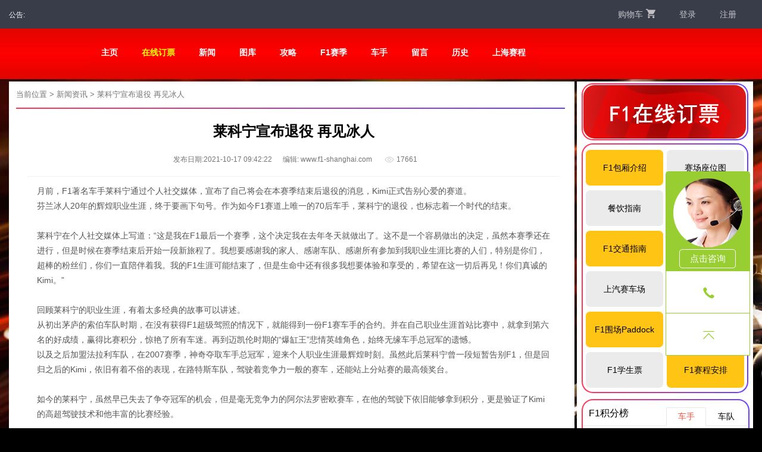

--- FILE ---
content_type: text/html; charset=utf-8
request_url: http://www.f1-shanghai.com/latest/132
body_size: 8958
content:
<!DOCTYPE html PUBLIC "-//W3C//DTD XHTML 1.0 Transitional//EN" "http://www.w3.org/TR/xhtml1/DTD/xhtml1-transitional.dtd">
<html xmlns="http://www.w3.org/1999/xhtml">

<head>
    <meta http-equiv="Content-Type" content="text/html; charset=utf-8">
    <meta name="viewport" content="width=device-width, initial-scale=1" />
    <meta http-equiv="X-UA-Compatible" content="IE=Edge,chrome=1" /> 
<title>莱科宁宣布退役 再见冰人 - F1上海站票务网</title>
<link rel="stylesheet" href="/public/static/css/news.css" />
<link rel="stylesheet" href="/public/static/css/shouye.css" />

    <!--CSS引用-->
    
    <link rel="stylesheet" href="/public/static/css/chufeng.css" />
    <link rel="stylesheet" href="/public/static/js/layui/css/layui.css" media="all">
    <link rel="stylesheet" href="/public/static/css/font-awesome.min.css">
    <link rel="stylesheet" href="/public/static/css/iconfont.css" />
    <!-- <script src="/public/static/js/browser-polyfill.minjs"></script> -->
    <script src="/public/static/js/browser.min.js"></script>
    <script src="/public/static/js/jquery.min.js"></script>
    <script src="/public/static/js/layui/layui.all.js"></script>
    <script src="/public/static/js/layui/layui.js"></script>
</head>

<body class="total">
    <div class="ieTip">当前浏览器版本较低，部分功能可能无法使用，请更换较高版本浏览器！！！！</div>
    <!--头部-->
    <div class="nav_information" id="nav_information">
        <div class="nav_banner">
            <div class="notice">
                <span>公告:</span>
            </div>
            <div class="nav_notice">
                <ul class="layui-nav total_nav">
                    <li class="layui-nav-item nav_link">
                        <!--<a href="https://e.f1-shanghai.com/">ENGLISH</a>-->
                    </li>
                    <li class="layui-nav-item nav_li nav_cart">
                        <a href="/gocart/">购物车<img src="/public/static/images/cart.png" class="cart_img"/></a>
                    </li>

                    <li class="layui-nav-item show_dl" lay-unselect="">
                                                <a href="/login/">登录</a>                     </li>
                                        <li class="layui-nav-item ">
                        <a href="/reg/">注册</a>
                    </li>
                                        <li class="layui-nav-item show_dl" lay-unselect="" style="display: none">
                        <a href="javascript:;">语言设置</a>
                        <dl class="layui-nav-child">
                            <dd><a href="javascript:;" class="lang_setting" data-lang="cn">Chinese (Simplified)</a></dd>
                            <dd><a href="javascript:;" class="lang_setting" data-lang="en">English</a></dd>
                        </dl>
                    </li>
                </ul>
            </div>
        </div>
    </div>
    <div class="total_banner">
        <div class="top_banner">
            <div class="layui-inline title">
                <!--<a href="/"><img src="http://kyu.oss-cn-shanghai.aliyuncs.com/public/uploads/20190522/ED4NFWZOJU.png" alt="F1上海站票务网" /></a>-->
            </div>
            <div class="layui-inline top_nav">
                <ul class="layui-nav  total_menu">
                                        <li class="layui-nav-item"><a style="color: ;" target="_self" href="/">主页</a></li>
                                        <li class="layui-nav-item"><a style="color: #ffff00;" target="_self" href="/goticket/">在线订票</a></li>
                                        <li class="layui-nav-item"><a style="color: ;" target="_self" href="/latest/">新闻</a></li>
                                        <li class="layui-nav-item"><a style="color: ;" target="_self" href="/photos/">图库</a></li>
                                        <li class="layui-nav-item"><a style="color: ;" target="_self" href="/latest/cate/guide/">攻略</a></li>
                                        <li class="layui-nav-item"><a style="color: ;" target="_self" href="/calendar/">F1赛季</a></li>
                                        <li class="layui-nav-item"><a style="color: ;" target="_self" href="/players/">车手</a></li>
                                        <li class="layui-nav-item"><a style="color: ;" target="_self" href="/consultation/">留言</a></li>
                                        <li class="layui-nav-item"><a style="color: ;" target="_self" href="/history/">历史</a></li>
                                        <li class="layui-nav-item"><a style="color: ;" target="_self" href="/skedule/">上海赛程</a></li>
                                    </ul>
            </div>
            <div class=" layui-inline banner">
                <div class="tel">
                    <!-- 400-000-0000 -->
                    <!--<img src="/public/static/images/phone.png">-->
                </div>
            </div>
        </div>
    </div>
    <!--主体-->
    
<div class="news_detail">
	<!--左边新闻-->
	<div class="news_detail_top">
		<div class="place"> 当前位置 > <a href='/latest/'>新闻资讯</a> > 莱科宁宣布退役 再见冰人</div>
		<div class="news_place"></div>
		<div class="news_detail_context">
			<!--标题-->
			<div class="news_detail_title">
   				<h2>莱科宁宣布退役 再见冰人</h2>
  			</div>
  			<div class="news_detail_info"> <small>
                发布日期:2021-10-17 09:42:22&nbsp;&nbsp;&nbsp;&nbsp;&nbsp;
                编辑:&nbsp;www.f1-shanghai.com &nbsp;&nbsp;&nbsp;&nbsp;&nbsp;
				<img class="news_article_c3_img" src="../../../public/static/images/liu.png">17661			</small>
			</div>
			<div class="news_detail_intro"></div>
			<!--正文-->
			<div class="content">
   				<table width='100%'>
    				<tr>
     					<td>
							<div>
								<p>月前，F1著名车手莱科宁通过个人社交媒体，宣布了自己将会在本赛季结束后退役的消息，Kimi正式告别心爱的赛道。</p><p>芬兰冰人20年的辉煌职业生涯，终于要画下句号。作为如今F1赛道上唯一的70后车手，莱科宁的退役，也标志着一个时代的结束。</p><p><br/></p><p>莱科宁在个人社交媒体上写道：“这是我在F1最后一个赛季，这个决定我在去年冬天就做出了。这不是一个容易做出的决定，虽然本赛季还在进行，但是时候在赛季结束后开始一段新旅程了。我想要感谢我的家人、感谢车队、感谢所有参加到我职业生涯比赛的人们，特别是你们，超棒的粉丝们，你们一直陪伴着我。我的F1生涯可能结束了，但是生命中还有很多我想要体验和享受的，希望在这一切后再见！你们真诚的Kimi。”</p><p><br/></p><p>回顾莱科宁的职业生涯，有着太多经典的故事可以讲述。</p><p>从初出茅庐的索伯车队时期，在没有获得F1超级驾照的情况下，就能得到一份F1赛车手的合约。并在自己职业生涯首站比赛中，就拿到第六名的好成绩，赢得比赛积分，惊艳了所有车迷。再到迈凯伦时期的“爆缸王”悲情英雄角色，始终无缘车手总冠军的遗憾。</p><p>以及之后加盟法拉利车队，在2007赛季，神奇夺取车手总冠军，迎来个人职业生涯最辉煌时刻。虽然此后莱科宁曾一段短暂告别F1，但是回归之后的Kimi，依旧有着不俗的表现，在路特斯车队，驾驶着竞争力一般的赛车，还能站上分站赛的最高领奖台。</p><p><br/></p><p>如今的莱科宁，虽然早已失去了争夺冠军的机会，但是毫无竞争力的阿尔法罗密欧赛车，在他的驾驶下依旧能够拿到积分，更是验证了Kimi的高超驾驶技术和他丰富的比赛经验。</p><p><br/></p><p>20年的辉煌职业生涯，莱科宁创造了诸多F1的历史纪录。尤其是这十项历史之最，可以说是前无古人后无来者。</p><p>莱科宁是F1历史上参加比赛场次最多的车手（341场）；</p><p>是F1历史上唯一在两个赛季取得至少10个最快圈速的车手（2005年，2008年）；</p><p>是F1历史上完成比赛场次最多的车手；</p><p>是F1历史上唯一一位在V10，V8和V6时代均取得分站赛冠军的车手；</p><p>是F1历史上参加完整赛季最多的车手（19次，与舒马赫和巴里切罗相同）；</p><p>是F1历史上首胜和最后一胜间隔最长的车手（5691天）；</p><p>是F1历史上两次胜利之间间隔大奖赛最长的车手（114场）；</p><p>是F1历史上首个杆位和最后一个杆位间隔最长的车手（5544天）；</p><p>是F1历史上两次杆位之间间隔日期最长的车手（3262天）；</p><p>是F1历史上取得第三名最多的车手（45次）。</p><p><br/></p><p>作为如今F1赛道上唯一的70后车手，莱科宁20年的辉煌职业生涯就要落幕，对于所有喜爱Kimi的车迷来说，真要到了说再见的时候，心中是万般不舍！</p><p><br/></p>							</div>
      					</td>
    				</tr>
   				</table>
  			</div>
  			<div class="dede_pages">
   				<ul class="pagelist">   </ul>
		  	</div>
		  			  	<div class="boxoff">  </div>
  			<div class="handle">
   				<div class="context">
    				<ul>
    									     		<li>上一篇:<a href="131">小将周冠宇有望成为中国历史上第一位F1正式车手</a> </li>
    									     		<li>下一篇:<a href="133">周冠宇将成首位征战F1中国车手</a> </li>
    									     	
				    </ul>
   				</div>
  			</div>
		</div>
	</div>
	<!--右边-->
	<div class="news_right">
		<div class="news_right_top">
			<!--订票-->
        	<div class="right_dp">
        		<a href="/goticket/"></a>
        	</div>
        	<!--九宫格-->
        	<div class="redright">
        			            	  <div class="f1zhinan"><a href="/latest/42.html">F1包厢介绍</a></div>
	                	            	  <div class="f1zhinan"><a href="/latest/44.html">赛场座位图</a></div>
	                	            	  <div class="f1zhinan"><a href="/latest/45.html">餐饮指南</a></div>
	                	            	  <div class="f1zhinan"><a href="/latest/46.html">F1门票价格</a></div>
	                	            	  <div class="f1zhinan"><a href="/latest/47.html">F1交通指南</a></div>
	                	            	  <div class="f1zhinan"><a href="/latest/48.html">F1停车指南</a></div>
	                	            	  <div class="f1zhinan"><a href="/latest/49.html">上汽赛车场</a></div>
	                	            	  <div class="f1zhinan"><a href="/latest/63.html">F1看台介绍</a></div>
	                	            	  <div class="f1zhinan"><a href="/latest/64.html">F1围场Paddock Club</a></div>
	                	            	  <div class="f1zhinan"><a href="/latest/65.html">F1儿童票</a></div>
	                	            	  <div class="f1zhinan"><a href="/latest/66.html">F1学生票</a></div>
	                	            	  <div class="f1zhinan"><a href="/latest/67.html">F1赛程安排</a></div>
	                        	</div>
        	<script type="text/babel">
 				$(".f1zhinan").eq(1).addClass("f1zhinangrey");
 				$(".f1zhinan").eq(2).addClass("f1zhinangrey");
 				$(".f1zhinan").eq(5).addClass("f1zhinangrey");
 				$(".f1zhinan").eq(6).addClass("f1zhinangrey");
 				$(".f1zhinan").eq(9).addClass("f1zhinangrey");
 				$(".f1zhinan").eq(10).addClass("f1zhinangrey");
        	</script>
			<div class="nright_jifen news_jifen" >
					<div class="jifen">F1积分榜</div>
	<div class="layui-tab  "style="width: 276px;border-bottom: 1px solid #ececec;">
		<ul class="layui-tab-title jifenbang">
			<li class="layui-this">车手</li>
			<li>车队</li>					    
		</ul>
		<div class="layui-tab-content" >
			<div class="layui-tab-item layui-show">   			
				<div  class="teamtop">					 		    
					<div class="teamche">
						<ul>
							<li class="ss-l">排名</li>
							<li class="cs-m">车手</li>
							<li class="cs-r">积分</li>
						</ul>
													        
							<ul class="csssulo">
								<li class="ss-l s-driver"><span class="driver-span">1</span></li>
								<li class="cs-m"><a href="/players/27.html">马克斯·维斯塔潘</a></li>
								<li class="cs-r">575</li>
							</ul>
													        
							<ul class="csssulo">
								<li class="ss-l s-driver"><span class="driver-span">2</span></li>
								<li class="cs-m"><a href="/players/40.html">塞尔吉奥·佩雷斯</a></li>
								<li class="cs-r">285</li>
							</ul>
													        
							<ul class="csssulo">
								<li class="ss-l s-driver"><span class="driver-span">3</span></li>
								<li class="cs-m"><a href="/players/25.html">刘易斯·汉密尔顿</a></li>
								<li class="cs-r">234</li>
							</ul>
													        
							<ul class="csssulo">
								<li class="ss-l s-driver"><span class="driver-span">4</span></li>
								<li class="cs-m"><a href="/players/26.html">瓦尔特利·博塔斯</a></li>
								<li class="cs-r">188</li>
							</ul>
													        
							<ul class="csssulo">
								<li class="ss-l s-driver"><span class="driver-span">5</span></li>
								<li class="cs-m"><a href="/players/29.html">夏尔·勒克莱尔</a></li>
								<li class="cs-r">132</li>
							</ul>
													        
							<ul class="csssulo">
								<li class="ss-l s-driver"><span class="driver-span">6</span></li>
								<li class="cs-m"><a href="/players/31.html">卡洛斯·塞恩斯</a></li>
								<li class="cs-r">63</li>
							</ul>
												
					</div>
				</div>
			</div>
			<div class="layui-tab-item">								
				<div class="teamtop">
					<div class="chedui">							    	
						<div class="teamche">
							<ul>
								<li class="ss-l">排名</li>
								<li class="cs-m">车队</li>
								<li class="cs-r">积分</li>
							</ul>
														        
								<ul>
									<li class="ss-l s-team"><span>1</span></li>
									<li class="cs-m"><a href="/players/47.html">红牛</a></li>
									<li class="cs-r">860</li>
								</ul>
														        
								<ul>
									<li class="ss-l s-team"><span>2</span></li>
									<li class="cs-m"><a href="/players/45.html">梅赛德斯</a></li>
									<li class="cs-r">438</li>
								</ul>
														        
								<ul>
									<li class="ss-l s-team"><span>3</span></li>
									<li class="cs-m"><a href="/players/46.html">法拉利</a></li>
									<li class="cs-r">288</li>
								</ul>
														        
								<ul>
									<li class="ss-l s-team"><span>4</span></li>
									<li class="cs-m"><a href="/players/48.html">迈凯伦</a></li>
									<li class="cs-r">82</li>
								</ul>
														        
								<ul>
									<li class="ss-l s-team"><span>5</span></li>
									<li class="cs-m"><a href="/players/50.html">小红牛</a></li>
									<li class="cs-r">43</li>
								</ul>
														        
								<ul>
									<li class="ss-l s-team"><span>6</span></li>
									<li class="cs-m"><a href="/players/49.html">雷诺</a></li>
									<li class="cs-r">39</li>
								</ul>
														        
								<ul>
									<li class="ss-l s-team"><span>7</span></li>
									<li class="cs-m"><a href="/players/53.html">阿尔法-罗密欧</a></li>
									<li class="cs-r">32</li>
								</ul>
														        
								<ul>
									<li class="ss-l s-team"><span>8</span></li>
									<li class="cs-m"><a href="/players/54.html">赛点</a></li>
									<li class="cs-r">31</li>
								</ul>
														        
								<ul>
									<li class="ss-l s-team"><span>9</span></li>
									<li class="cs-m"><a href="/players/51.html">哈斯</a></li>
									<li class="cs-r">26</li>
								</ul>
														        
								<ul>
									<li class="ss-l s-team"><span>10</span></li>
									<li class="cs-m"><a href="/players/52.html">威廉姆斯</a></li>
									<li class="cs-r">1</li>
								</ul>
													</div>
					</div>    
				</div>
			</div>					  
		</div>
	</div>
	<script type="text/babel">
		$('.s-driver').eq(0).addClass('ss1');
		$('.s-driver').eq(1).addClass('ss2');
		$('.s-driver').eq(2).addClass('ss3');
		$('.s-team').eq(0).addClass('ss1');
		$('.s-team').eq(1).addClass('ss2');
		$('.s-team').eq(2).addClass('ss3');
	</script>				
			</div>
			<!--最新文章-->
			<div class="news_article ">
			   	<dl class="news_article_tbox">
			    	<dt class='news_article_light'><span class="news_article_tico"></span>最新文章</dt>
			    	<dd class='news_article_light'>
			     		<ul class="news_article_c1 news_article_ico2">
			     						            	<li>
								<div class="news_article_c2">
									<a href="/latest/135.html">
										<div class="news_article_c2_div">2025赛季F1中国大奖赛将于3月21日至23日在上海国际赛车场举行</div>
									</a>
									<span class="news_article_c3">2024-11-29</span>
								</div>
							</li>
			                			            	<li>
								<div class="news_article_c2">
									<a href="/latest/134.html">
										<div class="news_article_c2_div">2024年F1赛程公布 中国大奖赛重新回归</div>
									</a>
									<span class="news_article_c3">2023-07-19</span>
								</div>
							</li>
			                			            	<li>
								<div class="news_article_c2">
									<a href="/latest/133.html">
										<div class="news_article_c2_div">周冠宇将成首位征战F1中国车手</div>
									</a>
									<span class="news_article_c3">2021-11-16</span>
								</div>
							</li>
			                			            	<li>
								<div class="news_article_c2">
									<a href="/latest/132.html">
										<div class="news_article_c2_div">莱科宁宣布退役 再见冰人</div>
									</a>
									<span class="news_article_c3">2021-10-17</span>
								</div>
							</li>
			                			            	<li>
								<div class="news_article_c2">
									<a href="/latest/131.html">
										<div class="news_article_c2_div">小将周冠宇有望成为中国历史上第一位F1正式车手</div>
									</a>
									<span class="news_article_c3">2021-10-17</span>
								</div>
							</li>
			                			            	<li>
								<div class="news_article_c2">
									<a href="/latest/130.html">
										<div class="news_article_c2_div">2022F1赛程公布 中国站依然不在列</div>
									</a>
									<span class="news_article_c3">2021-10-17</span>
								</div>
							</li>
			                			            	<li>
								<div class="news_article_c2">
									<a href="/latest/129.html">
										<div class="news_article_c2_div">法拉利领队比诺托证实F1或将迎来超级赛季</div>
									</a>
									<span class="news_article_c3">2020-04-01</span>
								</div>
							</li>
			                			            	<li>
								<div class="news_article_c2">
									<a href="/latest/128.html">
										<div class="news_article_c2_div">因受冠状病毒影响 F1摩纳哥站与澳大利亚站宣布取消</div>
									</a>
									<span class="news_article_c3">2020-03-26</span>
								</div>
							</li>
			                			            	<li>
								<div class="news_article_c2">
									<a href="/latest/127.html">
										<div class="news_article_c2_div">维特尔与法拉利合同2020年底到期 不确定是否加盟F1中游车队</div>
									</a>
									<span class="news_article_c3">2020-03-18</span>
								</div>
							</li>
			                			            	<li>
								<div class="news_article_c2">
									<a href="/latest/126.html">
										<div class="news_article_c2_div">F1史上首次无观众比赛！F1巴林站将空场举行</div>
									</a>
									<span class="news_article_c3">2020-03-12</span>
								</div>
							</li>
			                			     		</ul>
			    	</dd>
			   	</dl>
			</div>
			<!--热点-->
			<div class="news_article ">
			   	<dl class="news_article_tbox">
			    	<dt class='news_article_light'><span class="news_article_tico"></span>热点内容</dt>
			    	<dd class='news_article_light'>
			     		<ul class="news_article_c1 news_article_ico2">	
			     						            	<li>
								<div class="news_article_c2">
									<a href="/latest/48.html">
										<div class="news_article_c2_div">F1停车指南</div>
									</a>
									  <span class="news_article_c3"><img class="news_article_c3_img" src="../../../public/static/images/hot1.png"/>1765645</span>
								</div>
							</li>
			                			            	<li>
								<div class="news_article_c2">
									<a href="/latest/71.html">
										<div class="news_article_c2_div">F1中国站罗斯博格夺冠 维泰尔亚军汉密尔顿第七</div>
									</a>
									  <span class="news_article_c3"><img class="news_article_c3_img" src="../../../public/static/images/hot1.png"/>654540</span>
								</div>
							</li>
			                			            	<li>
								<div class="news_article_c2">
									<a href="/latest/70.html">
										<div class="news_article_c2_div">F1耐力中国大奖赛前瞻 中性、软、超软胎配方应战</div>
									</a>
									  <span class="news_article_c3"><img class="news_article_c3_img" src="../../../public/static/images/hot1.png"/>223148</span>
								</div>
							</li>
			                			            	<li>
								<div class="news_article_c2">
									<a href="/latest/69.html">
										<div class="news_article_c2_div">F1中国站历届冠军回顾 世界冠军6人揽10冠</div>
									</a>
									  <span class="news_article_c3"><img class="news_article_c3_img" src="../../../public/static/images/hot1.png"/>193292</span>
								</div>
							</li>
			                			            	<li>
								<div class="news_article_c2">
									<a href="/latest/47.html">
										<div class="news_article_c2_div">F1交通指南</div>
									</a>
									  <span class="news_article_c3"><img class="news_article_c3_img" src="../../../public/static/images/hot1.png"/>155583</span>
								</div>
							</li>
			                			            	<li>
								<div class="news_article_c2">
									<a href="/latest/44.html">
										<div class="news_article_c2_div">赛场座位图</div>
									</a>
									  <span class="news_article_c3"><img class="news_article_c3_img" src="../../../public/static/images/hot1.png"/>124388</span>
								</div>
							</li>
			                			            	<li>
								<div class="news_article_c2">
									<a href="/latest/66.html">
										<div class="news_article_c2_div">F1学生票</div>
									</a>
									  <span class="news_article_c3"><img class="news_article_c3_img" src="../../../public/static/images/hot1.png"/>74823</span>
								</div>
							</li>
			                			            	<li>
								<div class="news_article_c2">
									<a href="/latest/96.html">
										<div class="news_article_c2_div">恢复赛中加油得到F1车手力挺 管理者持相反态度</div>
									</a>
									  <span class="news_article_c3"><img class="news_article_c3_img" src="../../../public/static/images/hot1.png"/>74242</span>
								</div>
							</li>
			                			            	<li>
								<div class="news_article_c2">
									<a href="/latest/134.html">
										<div class="news_article_c2_div">2024年F1赛程公布 中国大奖赛重新回归</div>
									</a>
									  <span class="news_article_c3"><img class="news_article_c3_img" src="../../../public/static/images/hot1.png"/>73865</span>
								</div>
							</li>
			                			            	<li>
								<div class="news_article_c2">
									<a href="/latest/42.html">
										<div class="news_article_c2_div">F1包厢介绍</div>
									</a>
									  <span class="news_article_c3"><img class="news_article_c3_img" src="../../../public/static/images/hot1.png"/>68456</span>
								</div>
							</li>
			                			     		</ul>
			    	</dd>
			   	</dl>
			</div>
		</div>
	</div>
</div>

    <!--尾部-->
    <div class="footer">
        <div class="boxfoot">
            <div class="box">
                <div class="helpTitBg clearfix">
                                        <div class="footerLinkList">
                        <h4>关于我们1</h4>
                                                <ul>
                            <li><a href="/help/1.html" rel="nofollow">关于我们</a></li>
                        </ul>
                                                <ul>
                            <li><a href="/help/2.html" rel="nofollow">服务协议</a></li>
                        </ul>
                                                <ul>
                            <li><a href="/help/4.html" rel="nofollow">隐私声明</a></li>
                        </ul>
                                                <ul>
                            <li><a href="/help/5.html" rel="nofollow">配送方式</a></li>
                        </ul>
                                                <ul>
                            <li><a href="/help/7.html" rel="nofollow">关于退票</a></li>
                        </ul>
                                                <ul>
                            <li><a href="/help/8.html" rel="nofollow">联系我们</a></li>
                        </ul>
                                            </div>
                                        <div class="footerLinkList">
                        <h4>条款和条件</h4>
                                                <ul>
                            <li><a href="/help/9.html" rel="nofollow">赛场和赛票</a></li>
                        </ul>
                                                <ul>
                            <li><a href="/help/10.html" rel="nofollow">购票及配送</a></li>
                        </ul>
                                                <ul>
                            <li><a href="/help/11.html" rel="nofollow">出入场</a></li>
                        </ul>
                                                <ul>
                            <li><a href="/help/25.html" rel="nofollow">赛程变化</a></li>
                        </ul>
                                                <ul>
                            <li><a href="/help/26.html" rel="nofollow">保障及风险</a></li>
                        </ul>
                                                <ul>
                            <li><a href="/help/27.html" rel="nofollow">禁止事项</a></li>
                        </ul>
                                            </div>
                                        <div class="footerLinkList">
                        <h4>观赛攻略</h4>
                                                <ul>
                            <li><a href="/help/28.html" rel="nofollow">F1门票价格</a></li>
                        </ul>
                                                <ul>
                            <li><a href="/help/29.html" rel="nofollow">F1交通指南</a></li>
                        </ul>
                                                <ul>
                            <li><a href="/help/30.html" rel="nofollow">F1包厢介绍</a></li>
                        </ul>
                                                <ul>
                            <li><a href="/help/33.html" rel="nofollow">F1停车指南</a></li>
                        </ul>
                                                <ul>
                            <li><a href="/help/34.html" rel="nofollow">F1儿童票</a></li>
                        </ul>
                                                <ul>
                            <li><a href="/help/35.html" rel="nofollow">F1学生票</a></li>
                        </ul>
                                            </div>
                                        <div class="footerLinkList">
                        <h4>赛事中心</h4>
                                                <ul>
                            <li><a href="/help/45.html" rel="nofollow">F1起源</a></li>
                        </ul>
                                                <ul>
                            <li><a href="/help/46.html" rel="nofollow">F1步入正轨</a></li>
                        </ul>
                                                <ul>
                            <li><a href="/help/47.html" rel="nofollow">F1黄金时代</a></li>
                        </ul>
                                                <ul>
                            <li><a href="/help/48.html" rel="nofollow">上海F1赛道</a></li>
                        </ul>
                                            </div>
                                        <div class="footerLinkList">
                        <h4>F1基础知识</h4>
                                                <ul>
                            <li><a href="/help/36.html" rel="nofollow">F1词汇</a></li>
                        </ul>
                                                <ul>
                            <li><a href="/help/37.html" rel="nofollow">F1安全车</a></li>
                        </ul>
                                                <ul>
                            <li><a href="/help/38.html" rel="nofollow">F1常识</a></li>
                        </ul>
                                                <ul>
                            <li><a href="/help/39.html" rel="nofollow">F1赛车轮胎</a></li>
                        </ul>
                                                <ul>
                            <li><a href="/help/42.html" rel="nofollow">F1旗语</a></li>
                        </ul>
                                                <ul>
                            <li><a href="/help/43.html" rel="nofollow">F1比赛规则</a></li>
                        </ul>
                                            </div>
                                        <div class="footerLinkList">
                        <h4>F1专业知识</h4>
                                                <ul>
                            <li><a href="/help/40.html" rel="nofollow">FIA国际汽联</a></li>
                        </ul>
                                                <ul>
                            <li><a href="/help/41.html" rel="nofollow">F1赛车术语</a></li>
                        </ul>
                                                <ul>
                            <li><a href="/help/44.html" rel="nofollow">F1赛车构造</a></li>
                        </ul>
                                            </div>
                                        <div class="footerLinkList2">
                        <h4>Shanghai International Circuit</h4>
                        <ul>
                            <li>
                                <a href="/" rel="nofollow" target="_blank"><img src="/public/static/images/shanghai-circuit.png" alt="上汽赛车场!"></a>
                            </li>
                        </ul>
                    </div>
                </div>
                <div class="boxfootera">
                    <p class="info">
                        上海国际赛车场地址：上海嘉定区伊宁路2000号 <br/>电话:400-000-0000 , 座机:400-000-0000 ,
                        <font color="#FFFF00">Email:Service@f1-shanghai.com</font>
                        <span style="display: none;"><script type="text/javascript" src="https://s11.cnzz.com/z_stat.php?id=4734701&web_id=4734701"></script></span>
                    </p>
                    <p class="info">
                        Copyright 上海楚烽文化传播有限公司 --
                        <font style="color:#FFFF00">
                            2026 F1上海站票务网</font>
                    </p>
                    <p class="info">
                        <span class="layui-breadcrumb" lay-separator="|">
					<a href="/help/1.html" target="_blank">关于我们</a>
					<a href="/help/8.html" target="_blank">联系方式</a>
					<a href="/help/2.html" target="_blank">服务协议</a>
					<a href="/" target="_blank">招聘信息</a>
					<a href="/latest/cate/guide/" target="_blank">F1观赛手册</a>
					<a href="/latest/43.html" target="_blank">F1酒店住宿</a>
					<a rel="nofollow" href="https://beian.miit.gov.cn/" target="_blank">沪ICP备12010685号-26</a>
				</span>

                    </p>
                </div>
                <div class="boxfooterb"><img src="/public/static/images/f1car.png" alt="F1上海站票务网" /></div>
            </div>
        </div>
    </div>
    <!--右侧固定导航栏-->
    <div class="footFix">
        <a target="_blank" href="https://tb.53kf.com/code/client/9001950/1" class="fixitem fonline">
            <img class="fonline_img" src="/public/static/images/kefu.png" />
            <div class="fonline_div">点击咨询</div>
        </a>
        <span class="fixitem" id="t1">
            <div class="fpoupup" id="hotlines">
                <ul>
                    <li>订票热线&nbsp;&nbsp;&nbsp;&nbsp;400-000-0000</li>
                    <div>目前仅提供以上业务的电话服务，其他产品请在本网站寻求帮助</div>
                </ul>
            </div>
            <i class="ficon"></i>
        </span>
    
    
        <a id="fixitem_a" class="fixitem item_c" rel="nofollow" >
            <i class="ficon fgotop"></i>
        </a>
    </div>
    <script type="text/babel">
        //ie检测
        function IEVersion() {
            var userAgent = navigator.userAgent; //取得浏览器的userAgent字符串  
            var isIE = userAgent.indexOf("compatible") > -1 && userAgent.indexOf("MSIE") > -1; //判断是否IE<11浏览器  
            var isEdge = userAgent.indexOf("Edge") > -1 && !isIE; //判断是否IE的Edge浏览器  
            var isIE11 = userAgent.indexOf('Trident') > -1 && userAgent.indexOf("rv:11.0") > -1;
            if(isIE) {
                var reIE = new RegExp("MSIE (\\d+\\.\\d+);");
                reIE.test(userAgent);
                var fIEVersion = parseFloat(RegExp["$1"]);
                if(fIEVersion == 7) {
                    return 7;
                } else if(fIEVersion == 8) {
                    return 8;
                } else if(fIEVersion == 9) {
                    return 9;
                } else if(fIEVersion == 10) {
                    return 10;
                } else {
                    return 6;//IE版本<=7
                }   
            } else if(isEdge) {
                return 'edge';//edge
            } else if(isIE11) {
                return 11; //IE11  
            }else{
                return -1;//不是ie浏览器
            }
    }
        //点击返回头部
        $("#fixitem_a").click(function () {          
            $('html,body').animate({'scrollTop':'0'},500)            
        });
        //电话悬浮状态
        $("#t1").mouseover(function () {
            $("#hotlines").css("display", "block");
            $("#t1").mouseout(function () {
                $("#hotlines").css("display", "none");
            });
        });
        //语言设置 暂不启用
        $('.lang_setting').click(function () {
            var lang = $(this).data('lang'),
                url  = "/ajax/lang_setting/lang.html";
           $.ajax({
               url:url,
               type:"post",
               dataType:'json',
               data:{'lang':lang},
               success:function (res) {
                   location.reload();
               }
           })
        })
        //退出登录
        $('#log_out').click(function() {
            $.ajax({
                url: "/login/Index/logout.html",
                type: "post",
                data: {},
                success: function(info) {
                    if (info.code == 1) {
                        layer.msg(info.msg);
                        setTimeout(function() {
                            location.href = info.url;
                        }, 1000)
                    }
                }
            });
        });
        layui.use('form', function() {
            var form = layui.form;

            form.render();
        });
        layui.use('element', function() { 
            var element = layui.element; //导航的hover效果、二级菜单等功能,需要依赖element模块
                //监听导航点击
             
            element.init();

        });
        if(IEVersion()==6||IEVersion()==7||IEVersion()==8||IEVersion()==9||IEVersion()==10){
            $(".ieTip").show();
        }
    </script>
</body>

</html>

--- FILE ---
content_type: text/css
request_url: http://www.f1-shanghai.com/public/static/css/chufeng.css
body_size: 58831
content:
a:hover {
    transition: .2s;
}

body {
    overflow-y: scroll;
    box-sizing: border-box;
    font: 14px/1.5  Arial,"Helvetica Neue", Helvetica,  "Microsoft Yahei", "Hiragino Sans GB", "Heiti SC", "WenQuanYi Micro Hei", sans-serif!important;
}

.total {
    margin: 0 auto;
    background: #000 url(../../static/images/bgnd_master.jpg)no-repeat center top;
    background-attachment: fixed;
}

.nav_banner {
    width: 1250px;
    margin: 0 auto;
}

.nav_notice {
    width: 44%;
    text-align: right;
    display: inline-block;
}

.total_nav .layui-nav-item {
    line-height: 48px !important;
}

.total_nav {
    display: inline-block;
    width: 100%;
    padding: 0 0px!important;
}

.nav-small {
    background: #fff;
    color: #757575;
    display: block;
    font-size: 13px;
    padding: 15px;
    border-bottom: 1px solid #f2f2f2;
    width: 100%;
    overflow: hidden;
}
.ieTip{
    position: relative;
    height: 40px;
    width: 100%;
    background: #fcf8e3;
    text-align: center;
    line-height: 40px;
    font-size: 15px;
    display: none;
}
.nav-small a {
    color: #757575;
}

.nav-small a:hover {
    color: #333;
}

.layui-nav .layui-this:after,
.layui-nav-bar,
.layui-nav-tree .layui-nav-itemed:after {
    background: #fff !important;
}

.total_nav .layui-nav-bar {
    height: 2px !important;
}

.show_dl dl {
    margin-top: -19px !important;
    background: #393D49!important;
    color: #fff!important;
    border: 1px solid #393D49!important;
    z-index: 9999;
    margin-left: -1px;
}

.total_nav .layui-nav-child a:hover {
    background-color: #ccc!important;
}

.total_nav .layui-nav-child a {
    color: #fff!important;
}

.top_all {
    width: 1250px !important;
    height: auto;
    margin: 0 auto;
}

.top_alls {
    width: 1250px !important;
    height: auto;
    margin: 0 auto;
    /*background: #fff;*/
}

.gotologin {
    margin-left: 25px;
}

.redcolor {
    color: #ed503f
}

.right_reg {
    width: 390px;
}

.layui-tab-title .layui-this {
    color: #ed503f !important;
}

.smsnotice {
    color: #757575;
}

.gotoleft {
    text-align: left;
    width: 45%;
}

.gotoright {
    text-align: right;
    width: 49%;
}

.feachBtn {
    width: 87px;
    height: 44px !important;
    padding: 0 0px !important;
    background: #fff!important;
    color: #ff2222 !important;
}

.login {
    height: 600px;
    margin-top: 4px;
    margin-bottom: 10px;
    background: #fff;
    padding: 20px;
}

.tocheck {
    display: inline-block;
}

.tocheck img {
    width: 120px;
    height: 44px;
}

.login-left {
    float: left;
    width: 720px;
    height: 500px;
}

.login-left img {
    width: 720px;
    height: 500px;
}

.login-right {
    background: #fff;
    float: right;
    width: 461px;
    height: 500px;
    border: 1px solid #f2f2f2;
}

.right_login {
    width: 180px;
}

.login_reg {
    padding-left: 20px;
}

.login_form {
    margin-top: 30px;
}
.reg-top-position{ margin-top: 5px!important;}
.right_login_context {
    padding: 10px 25px;
}

.login_input {
    height: 46px!important;
}

.right_login_context .layui-word-aux {
    margin-right: 0px!important;
    border: 1px solid #e6e6e6;
    border-left: none;
    padding: 0!important;
    height: 46px!important;
}

.right_login_context .capwidth {
    margin-right: 0px!important;
}

.right_login_context .cpaphone {
    margin-right: 0px!important;
}

.smsbutton {
    margin-left: 0px!important;
}

.login_lable {
    line-height: 30px!important;
    height: 46px !important;
}

.csslogin {
    margin-left: 0px !important;
}

.login_btn {
    text-align: center;
    margin-top: 26px;
    padding: 0 25px;
}

.login_submit {
    width: 100%;
    height: 46px !important;
}

.capwidth {
    width: 159px!important;
}


/*公用部分*/

.nav_information {
    background-color: #393D49;
}

.news_detail_context .content img {
    text-align: center;
    max-width: 800px;
    margin: 20px 0;
}

.notice {
    text-align: left;
    font-size: 12px;
    color: #fff !important;
    vertical-align: middle;
    z-index: 1;
    width: 55%;
    overflow: hidden;
    display: inline-block;
    line-height: 18px;
    padding-top: 10px;
}

.cart_img {
    width: 16px;
    height: 16px;
    margin: 0 0 5px 5px;
}
.total_banner {
    width: 100%;
    /*background: rgb(255, 6, 0) !important;*/
    background-color: #000;
    position: relative;
    z-index: 10;
    background: -webkit-gradient(linear, left top, left bottom, from(e10600), to(#ff0000));
    background: linear-gradient(#e10600, #ff0000, #e10600);
    top: 0px;
    left: 0px;
    border-bottom: 1px solid #e10600;
    -webkit-box-shadow: rgba(0, 0, 0, 0.15) 0 1px;
    box-shadow: rgba(0, 0, 0, 0.15) 0 1px;
    margin-bottom: 4px;
}

.top_banner {
    /*background: rgb(255, 6, 0) !important;*/
    height: 80px;
    width: 1250px;
    margin: 0 auto;
    margin-bottom: 4px;
    position: relative;
}

.help-right .layui-nav-tree {
    width: 280px !important;
}

.help-right .layui-nav {
    background: #f2f2f2;
}

.help-right .layui-nav .layui-nav-item a {
    color: #666
}

.help-right .layui-nav-itemed>a {
    color: #000!important;
}

.help-right .layui-nav-tree .layui-nav-item a:hover {
    background: #f3f3f3;
}

.help-right .layui-nav-itemed>.layui-nav-child {
    background-color: #fff!important;
}

.help-right .layui-nav-tree .layui-nav-child a:hover {
    color: #000!important;
}

.help-r-title h2 {
    font-size: 16px;
}

.help-r-title {
    margin: 8px 0 10px 10px;
}

.help-right .layui-nav .layui-nav-item a:hover {
    color: #000!important;
    left: 0!important;
}

.help-right .layui-nav-itemed>a .layui-nav-more {
    border-color: transparent transparent #000!important;
}

.help-right .layui-nav .layui-nav-more {
    border-color: #000 transparent transparent;
}

.total_menu {
    text-align: center!important;
    background-color: #000!important;
    background: -webkit-gradient(linear, left top, left bottom, from(#e10600), to(#ff0000));
    background: linear-gradient(#e10600, #ff0000, #e10600);
    margin: 0 auto;
    line-height: 80px;
    padding: 0 0px!important;
}

.total_menu .layui-nav-item {
    line-height: 80px!important;
}

.top_nav .total_menu li a {
    color: #fff;
    font-weight: bold;
    padding: 0 20px
}

.top_nav .total_menu li a:hover {
    color: #fff;
    color: rgba(255, 255, 255, .9);
    transition: all .3s;
    -webkit-transition: all .3s;
	opacity: 0.9;
}

.title {
    float: left;
    margin-top: 18px;
    display: inline-block;
    width: 135px
}

.title p {
    font-size: 12px;
    color: #fff;
}

.top_nav {
    height: 80px;
    /* width: 937px; */
    overflow: hidden;
    display: inline-block;
}

.title h1 a {
    width: 172px;
    height: 59px;
    display: block;
    overflow: hidden;
}

.banner {
    display: inline-block;
    height: 80px;
    line-height: 80px;
    width: 180px;
    position: absolute!important;
    left: 1051px;
}

.hott {
    color: #fff;
    font-size: 19px;
    text-align: center;
    font-weight: 600;
}

.line {
    margin: 0px 5px 0px 0px;
}

.tel {
    font-size: 30px;
    text-align: center;
    color: #fff;
    font-weight: 500;
    margin-top: 3px
}

.footer {
    margin: auto;
    color: #999;
    text-align: center;
    margin-top: 4px;
    padding-bottom: 2px;
    padding-top: 1px;
    background: #111;
    overflow: hidden;
}

.footer .link {
    text-align: center;
    padding: 5px 0px;
}

.footer .link a {
    margin: 0px 5px;
    color: #666666;
}

.footer .powered {
    font-size: 10px;
    line-height: 25px;
}

.footer .powered strong {
    color: #FF0000;
}

.footer .powered strong span {
    color: #fff;
}

.footer .copyright {
    color: #fff;
    line-height: 23px;
}

.boxfoot {
    width: 1250px;
    margin: 0 auto;
    background: #111;
    border-top: 1px solid #111;
    color: #aaa;
    padding-bottom: 2px;
}

.helpTitBg {
    float: left;
    text-align: left;
    padding: 10px 0 ;
}

.footerLinkList {
    width: 163px;
    margin-right: 10px;
    float: left;
}

.footerLinkList li {
    line-height: 21px;
    font-size: 11px;
    border-bottom: 1px solid #333;
}

.footerLinkList h4 {
    color: #fff;
    padding-bottom: 8px;
}

.footerLinkList a {
    color: #c9c9c9;
    text-decoration: none;
    font-size: 110%;
}
.footerLinkList a:hover{ opacity: 0.8; color:#c9c9c9!important; }
.footerLinkList2 {
    width: 203px;
    margin-right: 5px;
    float: right;
}

.footerLinkList2 li {
    line-height: 21px;
    font-size: 11px;
    float: right;
}

.footerLinkList2 h4 {
    color: #fff;
    font-size: 110%;
    text-align: center;
    font-weight: bold;
}

.footerLinkList2 a {
    color: #8f8f8f;
    text-decoration: none;
    font-size: 110%;
}

.footerLinkList2 li img {
    width: 180px;
}

.boxfootera {
    float: left;
    width: 877px;
    /*padding-left: 15px;*/
}

.boxfooterb {
    float: right;
    width: 284px;
    padding-top: 20px;
}

.boxfootera p.info a {
    color: #c9c9c9!important;
}
.boxfootera p.info a:hover{ opacity: 0.8;}
.boxfootera p.info {
    color: #c9c9c9;
    line-height: 24px;
    text-align: left;
    padding: 5px 0;
    margin-top: 5px;
}

.timerPanel_01 {
    width: 300px;
    height: 200px;
}


/*用户首页*/

.user_r {
    background: #fff;
}

.user_top {
    border-bottom: 1px solid #f2f2f2;
    padding: 30px;
    overflow: hidden;
    margin-top: 20px;
}

.user_left {
    float: left;
}

.user_left_img {
    float: left;
    border: 1px solid #f2f2f2;
    border-radius: 50%;
    padding: 0.5px;
    background: #f2f2f2;
}

.user_img {
    width: 140px;
    height: 140px;
    border-radius: 50%;
}

.user_left_name {
    margin-left: 18px;
    float: right;
    margin-top: 20px;
}

.user_name {
    font-size: 24px;
    font-weight: 500;
    color: #555;
    margin-bottom: 10px;
}

.user_moning {
    font-size: 14px;
    color: #ccc;
    padding: 5px 0px;
}

.user_name a {
    font-size: 12px;
    color: #f50;
}

.user_name a:hover {
    color: #ccc;
}

.user_btn {
    margin-top: 6px;
}

.user_layui-btn {
    height: 24px!important;
    line-height: 24px!important;
    font-size: 12px!important;
}

.user_right {
    float: right;
    margin-top: 25px;
    width: 400px;
    text-align: left;
}

.user_right_yu {
    font-size: 14px;
    color: #888;
}

.user_right_yu span {
    font-size: 19px;
    color: #f50;
}

.user_right_tel {
    font-size: 14px;
    color: #888;
    margin: 10px 0px;
}

.user_right_mail {
    font-size: 14px;
    color: #888;
}

.user_bottom {
    padding: 30px;
    overflow: hidden;
    margin-left: 18px;
}

.user_bottom_order {
    padding: 10px 0px;
}

.user_order_left {
    float: left;
    width: 400px;
}

.user_order_right {
    float: right;
    text-align: left;
    width: 400px;
}

.user_order_img {
    float: left;
    margin-right: 18px;
}

.order_img {
    width: 100px;
    height: 100px;
}

.user_order_title {
    margin-top: 30px;
}

.order_pay {
    font-size: 16px;
    color: #999;
    margin-bottom: 8px;
}

.order_pay span {
    color: #ff0000;
}

.order_watch a {
    font-size: 12px;
    color: #999;
}

.order_watch a:hover {
    color: #f50;
}


/*goticket ;*/

.mb {
    position: fixed;
    width: 100%;
    height: 100%;
    background: #0e1111;
    opacity: 0.5;
    z-index: 1000;
    display: none;
    top: 0px;
}

.ticket_detail_dis {
    position: fixed;
    width: 40%;
    height: 100%;
    z-index: 1001;
    background: #fff;
    right: -50%;
    overflow-y: scroll;
    top: 0px;
}
.ticket_detail_dis_title{
    display: flex;
    flex-direction: row;
    justify-content: flex-start;
    align-items: center;
    padding: 10px 20px;
    border-bottom: 1px solid #eee
}
.ticket_detail_dis_title img{
    width: 30px;
    height: 30px;
    margin-right: 20px;
    cursor: pointer;
}
.ticket_detail_dis_title div{
    font-weight: 600;
    font-size: 20px;
}
.ticket_detail_dis_nav{
    display: flex;
    flex-direction: row;
    justify-content: flex-start;
    align-items: center;
    border-bottom: 1px solid #eee;
    overflow: hidden;

}
.ticket_detail_dis_nav  .dis_nav_item{
    width: 33%;
    padding: 9px 20px;
    font-size: 15px;
    font-weight: 500;
    text-align: center;
    border-right: 1px solid #eee;
    display: -webkit-box;
    -webkit-box-orient: vertical;
    -webkit-line-clamp: 1;
    overflow: hidden;
    float: left\0;
}
.detail_dis_text{
    padding: 10px 15px 0 15px;;
}
.detail_dis_title{
    padding: 6px 23px;
    font-size: 14px;
    border: 1px solid #f2f2f2;
}
.detail_dis_text p{
    padding: 0 10px;
    font-size: 13px;
    line-height: 23px;
    color: #999;
}
.detail_dis_text p img{
    max-width: 100%;
    height: auto;
}
.detail_dis_swiper{
    width: 100%;
    height:350px;
    padding: 7px;
    overflow: hidden;
}
#dis_swiper div div img{
    width: 100%;
    height: auto;
}
.clearfix {
    clear: both;
}

div {
    box-sizing: border-box;
}

.top_all {
    background: #fff;
}

.ocontent {
    height: auto;
    overflow: auto;
}

.index_title {
    width: 100%;
    border: none;
    height: 80px;
    position: relative;
    padding: 15px 20px 10px;
    background: #fff;
    text-align: right;
    font-size: 25px;
    line-height: 23px;
    color: #5d717e;
}

.index_title div {
    color: #494949;
    padding-top: 15px;
    line-height: 25px;
    text-align: left;
}

.lun {
    width: 100% !important;
    margin: 0 auto;
    height: 330px !important;
}

.index_title div a {
    display: block;
}

.index_title div a:hover {
    color: #494949;
}

.to {
    padding: 5px;
    width: 100%;
    background: #fff;
}

.ticktop {
    color: #555;
    border: 1px solid #f2f2f2;
    margin-bottom: 5px;
    width: 100%;
    background: #fff;
}

.ticktop .ticktitle_1 {
    text-align: left;
    font-size: 150%;
    height: 30px;
    width: 100%;
    font-weight: bold;
    margin: 15px 0 5px 10px;
    color: #000;
    display: block;
}

.ticktop .ticktitle_3 {
    font-size: 110%;
    margin: 10px 10px 10px 10px;
    display: block;
}

.ttopp {
    color: #ff0000;
}

.index_banner {
    padding: 10px;
    background: #fff;
}

.swimg {
    width: 100%;
}
.AreaL {
    width: 76%;
    float: left;
    margin: 4px 0 5px 0px;
    background: #fff;
}

.clearfix {
    clear: both;
}

.all_tickets_2 {
    margin: 5px;
    border: 1px solid #dddddd;
}

.all_tickets_2 .layui-tab .layui-tab-title {
    height: auto;
    display: flex;
    flex-direction: row;
    flex-wrap: wrap;
    align-items: center;
    justify-content: flex-start;
    padding-bottom: 10px;
    width: 938px;
    overflow: hidden;
}

.all_tickets_2 .layui-tab .layui-tab-title li.layui-this::after {
    border: #eb003b solid 3px !important;
    background: url(../../../public/static/images/icon-right.png) right bottom no-repeat;
    box-shadow: 0 0 7px #fdc3d2;
    background-color:rgba(253,195,210,.2) ;
    width: 172px!important;
    height: 62px!important;
}

.all_tickets_2 .layui-tab .layui-tab-title li {
    width: 155px;
    height: 60px;
    border: 1px solid #dddddd;
    margin: 10px 6px;
    padding: 0px 7px;
    float: left\0;
}

.all_tickets_2 .layui-tab .layui-tab-title li div.cat_title {
    height: 20px;
    font-size: 15px;
    color: #000;
}

.all_tickets_2 .layui-tab .layui-tab-title li div.cat_dis {
    height: 28px;
    font-size: 13px;
    color: #999;
}

.tickets_2_list_title {
    color: #eb003b;
    font-size: 16px;
    font-weight: bold;
    margin: 10px;
}

.tickets_2_con ul {
    padding-left: 17px;
}

.tickets_2_con ul li {
    list-style: square;
    font-size: 14px;
    margin: 10px;
}

.tickets_2_list {
    margin: 20px 0px 0px 0px;
    height: auto;
    border: #eb003b solid 1px;
    box-shadow: 0 0 7px #fdc3d2;
}

.tickets_2_list .ticket_2 {
    display: flex;
    flex-direction: row;
    justify-content: flex-start;
    align-items: center;
    border-bottom: 1px solid #ccc;
    overflow: hidden;
}

.tickets_2_list .ticket_2:hover {
    background: #F2F2F2;
}

.tickets_2_list .ticket_2 div {
    height: 51px;
    line-height: 19px;
    width: 20%;
    text-align: center;
    padding-top: 8px;
    float: left;
}

.tickets_2_list .ticket_2 div.ticket_2_title {
    width: 40%;
    font-weight: bold;
    font-size: 13px;
    font-family: "微软雅黑";
    line-height: 40px;
    padding: 0px 20px;
    overflow: hidden;
    text-overflow: ellipsis;
    white-space: nowrap;
    cursor: pointer;
    position: relative;
    display: flex;
    float: left;
}

.ticket_2_title_img img{
	width: 20px!important;
	height: 20px!important;
	line-height: 20px!important;
	margin-top: 10px;
}

.ticket_2_title_name{
	width: 54%!important;
	text-align: left!important;
    margin: 0 auto;
    overflow: hidden;
}
.ticket_2_title_spec{
    display: block
}
.ticket_2_title_tip{
    display: block;
    font-size: 11px;
    color: #bcbcbc;
    font-weight: 100;
}

.tickets_2_list .ticket_2 div.ticket_2_title i {
    position: absolute;
    right: 0px;
}

.tickets_2_list .ticket_2 div.ticket_2_price {
    font-weight: bold;
    font-size: 13px;
    font-family: 微软雅黑;
    line-height: 40px;
}

.tickets_2_list .ticket_2 div.ticket_2_status {
    display: flex;
    flex-direction: row;
    justify-content: center;
    align-items: center;
}

.tickets_2_list .ticket_2 div.ticket_2_buy a {
    display: inline-block;
    width: 80px;
    height: 28px;
    margin: 6px auto;
    text-align: center;
    line-height: 28px;
    background: #ff0000;
    color: #fff;
    border-radius: 14px;
    font-weight: bold;
}

.tickets_title {
    background: #f4f4f4;
    margin-bottom: 5px;
    margin-top: 20px;
}

.tickets_title div {
    display: inline-block;
}

.tic_tip {
    width: 100%;
    margin: 5px 0px;
    border: 1px solid #ccc;
}

.midtick li {
    font-size: 13px;
    margin: 22px;
    list-style-type: square;
}

.midticknote {
    font-size: 15px;
    margin: 20px;
    color: #ff6600;
    font-weight: 500
}

.ticlets_name {
    font-size: 14px;
    height: 36px;
    line-height: 36px;
    width: 350px;
    padding: 0px 17px;
    color: #fff;
}

.ticlets_detail {
    font-size: 14px;
    height: 36px;
    line-height: 36px;
    width: 100px;
    margin: 0px 50px;
    text-align: center;
}

.ticlets_price {
    font-size: 14px;
    height: 36px;
    line-height: 36px;
    width: 66px;
    margin-right: 28px;
    text-align: center;
}

.ticlets_qty {
    font-size: 14px;
    height: 36px;
    line-height: 36px;
    width: 166px;
    text-align: center;
}

.ticlets_status {
    font-size: 14px;
    height: 36px;
    line-height: 36px;
    width: 123px;
    text-align: center;
}

.tickets {
    background-color: #fff;
    height: 36px;
}

div.tickets:hover {
    background: #f4f4f4;
}

.tickets div {
    display: inline-block;
}

.tic_name {
    color: #595959;
    font-family: bentonsans;
    font-size: 14px;
    width: 440px;
    padding-left: 8px;
}

.tic_d {
    transform: rotate(-90deg);
    background: url(../../../public/static/images/sprite.png) no-repeat scroll -46px 0 transparent;
    display: block;
    width: 17px;
    height: 6px;
}

.tic_p {
    box-sizing: border-box;
    height: 36px;
    width: 160px;
    color: #222;
    padding-right: 85px;
    line-height: 36px;
    font-family: Arial;
    text-align: right;
    font-size: 14px;
    float: right;
}

.tic_n {
    line-height: 36px;
    width: auto;
    margin-right: 75px;
    float: right;
}

.tic_n input {
    height: 20px;
    line-height: 20px;
    width: 20px;
    font-size: 12px;
    text-align: center;
    margin: auto 0px;
}

.ticket_2_status input {
    height: 20px;
    line-height: 20px;
    width: 20px;
    font-size: 12px;
    text-align: center;
    margin: auto 0px;
}

body>div.top_all.clearfix>div.ocontent>div.AreaL>div>div>div.all_tickets>div.layui-collapse>div:nth-child(1)>div.layui-colla-title.tickets {
    padding-right: 66px!important;
}

.opacityBottom {
    width: 100%;
    height: 100%;
    position: fixed;
    background: rgba(0, 0, 0, 0.8);
    z-index: 1000;
    top: 0;
    left: 0;
    display: flex;
    flex-direction: row;
    justify-content: center;
    align-items: center;
}

.bigImg {
    width: auto;
    height: auto;
    z-index: 10001;
}

.tic_n button {
    display: inline-block;
    height: 24px;
    width: 24px;
    line-height: 24px;
    text-align: center;
    background-color: #393d49;
    color: #fff;
    border: none;
    border-radius: 24px;
    margin: 0 5px;
    cursor: pointer;
    padding: 0 0px!important;
    font-size: 18px;
}

.ticket_2_status button {
    display: inline-block;
    height: 24px;
    width: 24px;
    line-height: 24px;
    text-align: center;
    background-color: #393d49;
    color: #fff;
    border: none;
    border-radius: 24px;
    margin: 0 5px;
    cursor: pointer;
    padding: 0 0px!important;
    font-size: 18px;
}

.tic_b {
    margin-right: 51px;
    height: 42px;
    width: 40px;
    color: #fff;
    float: right;
}

.tic_b a {
    display: block;
    width: 86px;
    height: 28px;
    line-height: 28px;
    text-align: center;
    color: #fff;
    font-weight: 700;
    margin-top: 10px;
    border-radius: 14px;
    font-size: 13px;
}

.tic_b a:hover {
    color: #fff;
    opacity: 0.4;
}

i.layui-colla-icon {
    display: none!important;
}

.layui-colla-title {
    padding: 0px 5px;
}

.layui-colla-content {
    height: auto;
    padding-bottom: 100px;
    overflow: auto;
}

.detail_content_l {
    width: 40%;
    float: left;
    height: 100%;
}

.content_imgs {
    position: relative;
    margin-right: 15px;
    height: 200px;
    width: 350px;
    overflow: hidden;
}

.content_imgs p {
    height: 100%;
    width: 100%;
}

.content_imgs p img {
    width: 100%;
    height: 100%;
}

.mengban {
    position: absolute;
    left: 0px;
    top: 0px;
    width: 100%;
    height: 100%;
    background-color: #000;
    opacity: .5;
    display: none;
}

.mengban img {}

.large {
    width: 100%;
}

.lit {
    display: inline-block;
    width: 30%;
    height: 60px;
    margin: 2px;
}

.li {
    width: 100%;
}

#outerdiv {
    background: rgb(0, 0, 0, 0.3);
    width: 100%;
    height: 100%;
    z-index: 9999;
}

#outerdiv img {
    height: auto;
    width: 100%;
    overflow: hidden;
}

.outerdiv-inn {
    width: 800px;
    max-height: 600px;
    box-sizing: border-box;
    text-align: center;
    position: fixed;
    z-index: 1000;
    top: 0;
    right: 0;
    left: 0;
    bottom: 0;
    margin: auto;
    background-color: rgb(0, 0, 0, 0.3);
    border: 5px solid;
    border-color: transparent;
    overflow: hidden;
}

.outerdiv-inn img {
    height: auto;
    width: 100%;
    overflow: hidden;
}

.detail_content_title {
    width: 100%;
    padding-bottom: 15px;
}

.long_title {
    width: 55%;
    line-height: 20px;
    font-size: 16px;
    color: #595959;
    display: inline-block;
}

.product_detail_price {
    float: right;
    font-family: Arial;
    font-size: 16px;
    color: #616161;
    font-weight: 700;
    margin: 0;
}

.detail_content_r p {
    color: #616161;
    font-size: 12px;
    text-align: justify;
    margin: 0 0 12px;
}

.detail_content_r {
    width: 60%;
    float: right;
    height: 100%;
}

.ditucss1 {
    width: 100%;
    text-align: center;
}

.ditucss1 img {
    margin-left: 50px;
}

.ditucss2 {
    width: 937px;
}

.ditucss {
    float: left;
    overflow: hidden;
}

.notedown {
    float: left;
    padding-bottom: 10px;
    width: 934px;
}

.notedown p {
    margin: 12px 0;
    padding: 0 28px 0 12px;
    font-size: 12px;
    color: #555;
    line-height: 28px;
    list-style: inherit;
}
.addnote_content{ margin: 0 34px;}
.addnote_name {
    padding: 20px 10px 20px 16px;
    overflow: hidden;
    width: 100%;
}

.addnote_name_1 {
    float: left;
    overflow: hidden;
    line-height: 33px;
    position: absolute;
    background: #fff;
    vertical-align: middle;
    color: #ff0000;
    text-align: center;
    vertical-align: baseline;
    font-size: 16px;
    margin-top: -5px;
    padding-right: 13px;
    font-weight: bold;
}

.addnote_name_2 {
    float: left;
    width: 98%;
    margin-right: 5px;
    margin-top: 11px;
    border: 1px solid transparent;
    border-color:#ff3855\0; /* ie 8/9*/
    background: linear-gradient(#fff,#fff) padding-box,linear-gradient(90deg,#ff3855 0,#6b3ffd) border-box;
    background: -webkit-linear-gradient(#fff,#fff) padding-box,linear-gradient(90deg,#ff3855 0,#6b3ffd) border-box;
    background: -moz-linear-gradient(#fff,#fff) padding-box,linear-gradient(90deg,#ff3855 0,#6b3ffd) border-box;
    background: -o-linear-gradient(#fff,#fff) padding-box,linear-gradient(90deg,#ff3855 0,#6b3ffd) border-box;
}

.addnote_name_3 {
    font-size: 12px;
    padding: 4px 8px;
    border-radius: 40px;
    margin-left: 10px;
    transition: all 0.6s ease 0s!important;
    border: 1px solid transparent;
    border-color:#ff3855\0; /* ie 8/9*/
    background: linear-gradient(#fff,#fff) padding-box,linear-gradient(90deg,#ff3855 0,#6b3ffd) border-box;
    background: -webkit-linear-gradient(#fff,#fff) padding-box,linear-gradient(90deg,#ff3855 0,#6b3ffd) border-box;
    background: -moz-linear-gradient(#fff,#fff) padding-box,linear-gradient(90deg,#ff3855 0,#6b3ffd) border-box;
    background: -o-linear-gradient(#fff,#fff) padding-box,linear-gradient(90deg,#ff3855 0,#6b3ffd) border-box;
}

.addnote_name_3:hover {
    background: #ff0000;
    color: #fff;
    transition: all 0.6s ease 0s!important;
}

.AreaR {
    width: 296px;
    float: right;
    margin: 4px 0px 3px 0;
    padding: 5px 0 0 5px;
    background: #fff;
}

.car {
    padding: 10px 0;
    margin-right: 8px;
    border-radius: 19px;
    border: 2px solid transparent;
    border-color:#ff3855\0; /* ie 8/9*/
    background: linear-gradient(#fff,#fff) padding-box,linear-gradient(90deg,#ff3855 0,#6b3ffd) border-box;
    background: -webkit-linear-gradient(#fff,#fff) padding-box,linear-gradient(90deg,#ff3855 0,#6b3ffd) border-box;
    background: -moz-linear-gradient(#fff,#fff) padding-box,linear-gradient(90deg,#ff3855 0,#6b3ffd) border-box;
    background: -o-linear-gradient(#fff,#fff) padding-box,linear-gradient(90deg,#ff3855 0,#6b3ffd) border-box;
}

.car_titile {
    width: 100%;
    height: 34px;
    background: #f4f4f4;
    font-size: 16px;
    line-height: 25px;
    color: #000;
    padding: 5px 7px;
    margin-top: 7px;
}

.car_detail {
    width: 100%;
    padding: 10px;
}

.produce {
    margin: 5px 0;
}

.produce p {
    font-size: 12px;
    line-height: 18px;
    letter-spacing: 0.2px;
    height: 32px;
    display: flex;
    align-items: center;
    flex-direction: row;
    justify-content: space-between;
    overflow: hidden;
    color: #666;
}

.produce p span.cart_price {
    font-size: 12px;
    line-height: 12px;
    margin-top: 3px;
    float: left\0;
}

.produce p span.cart_num {
    font-size: 12px;
    color: #333333;
    line-height: 12px;
    margin-top: 3px;
    float: left\0;
}

.cart_name {
    width: 60%;
    float: left\0;
}

.cart_price {
    width: 25%;
    text-align: right;
}

.cart_num {
    width: 15%;
    text-align: right;
}

.car_total {
    width: 100%;
    font-size: 14px;
    height: 39px;
    margin-bottom: 5px;
    margin-top: 8px;
    padding-top: 4px;
    border-top: 1px solid #ccc;
    display: flex;
    flex-direction: row;
    justify-content: space-between;
    line-height: 30px;
}

.car_but {
    width: 100%;
    padding: 0px 8px;
}

.car_but button {
    width: 100%;
    line-height: 12px;
    font-weight: 700;
    height: 31px;
    border: none;
    color: #fff!important;
    text-transform: uppercase;
    cursor: pointer;
    border-radius: 15px;
}

.car_but button a {
    color: #fff!important;
}

.wenda {
    float: left;
    width: 283px;
    border: 1px solid #f2f2f2;
    margin-top: 17px;
    margin-bottom: 10px;
    border-radius: 19px;
    border: 2px solid transparent;
    border-color:#ff3855\0; /* ie 8/9*/
    background: linear-gradient(#fff,#fff) padding-box,linear-gradient(90deg,#ff3855 0,#6b3ffd) border-box;
    background: -webkit-linear-gradient(#fff,#fff) padding-box,linear-gradient(90deg,#ff3855 0,#6b3ffd) border-box;
    background: -moz-linear-gradient(#fff,#fff) padding-box,linear-gradient(90deg,#ff3855 0,#6b3ffd) border-box;
    background: -o-linear-gradient(#fff,#fff) padding-box,linear-gradient(90deg,#ff3855 0,#6b3ffd) border-box;
}
.wenda img {
    width: 279px;
    /* overflow: hidden; */
    margin-top: 14px;
    margin-bottom: 14px;
}
.wendaw {
    padding-top: 11px;
    padding-left: 8px;
}

.wendawh {
    color: #FF0000;
    font-size: 16px;
    font-weight: bold;
}

.wendawl {
    color: #00aff0;
    font-size: 13px;
}

.wendahead {
    height: 31px;
    line-height: 40px;
    overflow: hidden;
    font-size: 14px;
    font-weight: bold;
    color: #000;
    padding-left: 20px;
    margin-left: -1px;
}

.wendahead span.tico {
    float: left;
    position: relative;
    height: 34px;
    line-height: 34px;
    width: 40px;
    margin-left: 10px;
    margin-top: 5px;
    background: url(http://www.f1-shanghai.com/templets/default/images/saiche3.png) no-repeat;
}

.wendad {
    margin: 8px;
    border-bottom: 1px dotted #666;
}

.wendadh {
    color: green;
    font-size: 12px;
    font-weight: bold;
}

.wendadl {
    color: #605e5e;
    font-size: 12px;
}

.quick-bar-r {
    width: 290px;
    height: 136px;
    background: url(../../../public/static/images/zu13.png) no-repeat center 79%;
    background-size: 293px 136px;
    margin-top: -1px;
    margin-left: -2px;
    padding-left: 9px;
    margin-bottom: 5px;
    border-radius: 19px;
}

.daojishi-t {
    width: 225px;
    height: 56px;
    float: left;
    margin: 7px 0 0 0px;
    _margin: 5px 0px 0 0px;
    text-align: center;
    font-size: 22px;
    color: #fff;
    line-height: 30px;
    padding-top: 5px;
    padding-left: 23px;
    vertical-align: middle;
    font-weight: 500;
}

.f1name {
    color: #fff;
    margin-left: 5px;
}

.daojishi-b {
    width: 284px;
    height: 59px;
    float: left;
    text-align: center;
    line-height: 76px;
    vertical-align: middle;
    font-size: 15px;
    overflow: hidden;
}

.countdown .countdown_num {
    font-size: 30px;
    width: 700;
    color: #fff;
    font-family: "微软雅黑";
}

.countdown .countdown_txt {
    font-size: 13px;
    color: #999999;
    font-family: "微软雅黑";
}

#f1date {
    font-size: 200%;
    color: #f34c4c;
}


/* 个人中心 */

.layui-container div {}
.biaoqian{
	width: 100px!important;
}
.top_all .usercenter-top {
    width: 1250px;
}

.layui-container {
    height: auto;
    overflow: auto;
}

.usercenter_titile {
    height: 50px;
    text-align: left;
    margin-top: 20px;
    font-size: 18px;
    font-weight: bold;
    padding-left: 30px;
}

.position {
    font-size: 12px;
    color: #9b9b9b;
    height: 50px;
    line-height: 50px;
}

.position a {
    color: #757575!important;
    font-size: 13px;
    margin-right: 5px;
}

.position a:hover {
    color: #006dee;
}

.profile_place {
    width: 100%;
    text-indent: 12px;
    border: 1px solid transparent;
    border-color:#ff3855\0; /* ie 8/9*/
    background: linear-gradient(#fff,#fff) padding-box,linear-gradient(90deg,#ff3855 0,#6b3ffd) border-box;
    background: -webkit-linear-gradient(#fff,#fff) padding-box,linear-gradient(90deg,#ff3855 0,#6b3ffd) border-box;
    background: -moz-linear-gradient(#fff,#fff) padding-box,linear-gradient(90deg,#ff3855 0,#6b3ffd) border-box;
    background: -o-linear-gradient(#fff,#fff) padding-box,linear-gradient(90deg,#ff3855 0,#6b3ffd) border-box;
}

.uesercenter_l {
    margin-bottom: 100px;
}

.usercenter_nav {
    overflow: hidden;
    width: 242px;
    float: left;
}

.nav_this {}

.nav_titile {
    margin-top: 50px;
    width: 100%;
    height: 33px;
    background: url(../../../public/static/images/lALPDgQ9qovyUTcozMg_200_40.png_620x10000q90g.jpg) no-repeat 100%;
    border-top-left-radius: 5px;
    border-top-right-radius: 5px;
    line-height: 33px;
    color: #fff;
    font-weight: bold;
    padding-left: 15px;
}

.usercenter_nav div {
    height: 48px;
    line-height: 48px;
    color: #000;
    font-size: 15px;
    width: 100%;
}

.usercenter_nav div a {
    padding-left: 76px;
    display: block;
    height: 100%;
}

div.nav_this a {
    border-left: 3px solid #ff0000;
    padding-left: 27px;
}

.usercenter_nav div a:hover {
    border-left: 5px solid #ff0000;
    padding-left: 75px;
    color: #ff0000;
    border-left: 3px solid #ff0000;
}

.top_all .uesercenter_r {
    margin-left: 2%;
}

.user-center-all .layui-col-sm9 {
    width: 78%;
}

.acc_top {
    display: inline-block;
    width: 100%;
    padding: 15px 0;
    background: #fafafa;
    margin-top: 21px;
}

.acc_top_yue {
    display: inline-block;
    width: 24%;
    padding-left: 20px;
}

.acc_top_cha {
    display: inline-block;
    width: 30%;
}

.acc_top_yue_a {
    display: inline-block;
    text-align: left;
}

.acc_top_yue_b {
    display: inline-block;
    text-align: left;
    padding-left: 20px;
}

.acc_top_yue_b span {
    font-size: 30px;
    color: #ff0000;
    font-weight: 200;
}

div.nav_l_titile {
    background: url(../../../public/static/images/side-h3.png) repeat-x;
    border-top: 1px solid #efefef;
    border-bottom: 1px solid #efefef;
    font-size: 15px;
    height: 30px;
    line-height: 30px;
    padding-left: 10px;
    font-family: "Microsoft YaHei";
    color: #333;
    font-weight: 700;
    border-radius: 5px;
}

.uesercenter_r {
    height: auto;
    padding-bottom: 100px;
    width: 73%
}

.balance_title {
    height: 55px;
    font-size: 14px;
    font-weight: 500;
    text-align: left;
    line-height: 35px;
    padding-left: 15px;
    border-bottom: 2px solid #ff0000;
}

.balance_title span {
    display: inline-block;
    background: #ff0000;
    color: #fff;
    border-top-left-radius: 5px;
    border-top-right-radius: 5px;
    padding: 0px 10px;
    margin-top: 20px;
}

.balance {
    height: 200px;
}

.order-detail-pro {
    width: 100%;
    float: left;
    margin: 20px 0 20px 0;
}

.order-detail-pro-title {
    width: 100%;
    float: left;
    height: 20px;
}

.order-detail-pro-title li {
    width: 20%;
    text-align: center;
    float: left;
}

.order-detail-pro-title-pro {
    width: 100%;
    float: left;
    height: 12px;
}

.order-detail-pro-time {
    width: 100%;
    float: left;
    height: 20px;
}

.order-detail-pro-time li {
    width: 20%;
    text-align: center;
    float: left;
    font-size: 12px;
}

.order-detail-pro-address ul {
    padding-left: 40px;
    display: flex;
    flex-direction: row;
    align-items: flex-start;
}

.order-detail-pro-total {
    margin-top: 50px;
}

.paybutton a {
    color: #fff;
}

.paybutton a:hover {
    color: #fff;
}

.order-detail-pro-shoplist ul {
    display: flex;
    flex-direction: row;
    align-items: flex-start;
}

.hright button {
    float: right;
    margin: 0px 10px;
}
.hright button a{
	color: #fff;
}

.order-detail-pro-payment ul {
    padding-left: 40px;
    display: flex;
    flex-direction: row;
    align-items: flex-start;
}

.order-detail-pro-invoce ul {
    padding-left: 40px;
    display: flex;
    flex-direction: row;
    align-items: flex-start;
}

.balancem {
    height: 50px;
    display: flex;
    flex-direction: row;
    justify-content: space-around;
    align-items: center;
    line-height: 50px;
    padding-left: 50px;
    margin-top: 50px;
}

.balance p {
    display: inline-block;
    font-size: 15px;
}

.recharge {
    display: inline-block;
}

.recharge button {
    width: 50px;
    height: 25px;
    line-height: 20px;
    text-align: center;
    font-weight: bold;
    color: #fff;
    text-shadow: 1px 1px 1px #333;
    border-radius: 5px;
    margin: 0 20px 20px 0;
    position: relative;
    overflow: hidden;
    border: 1px solid #b42323;
    box-shadow: 0 1px 2px #e99494 inset, 0 -1px 0 #954b4b inset, 0 -2px 3px #e99494 inset;
    background: -webkit-linear-gradient(top, #d53939, #ff0000);
    background: -moz-linear-gradient(top, #d53939, #ff0000);
    background: linear-gradient(top, #d53939, #ff0000);
}

.recharge button:hover {
    background: -webkit-linear-gradient(top, #eb6f6f, #c83c3c);
    background: -moz-linear-gradient(top, #eb6f6f, #c83c3c);
    background: linear-gradient(top, #eb6f6f, #c83c3c);
}

.money {
    font-size: 25px;
    font-weight: 700;
    color: #FF0000;
}

.order_titile {
    height: 30px;
    background-color: #f2f2f2;
    margin: 20px 0px;
}

.order_titile div {
    text-align: center;
    line-height: 30px;
}

.def_add {
    font-size: 12px;
    color: #ff0000;
    float: right;
    margin-top: 5px;
    margin-right: 14px;
}

.ticket_detail {
    display: flex;
    flex-direction: row;
    justify-content: space-around;
}

.tic_t tr td {
    text-align: center;
    font-size: 14px;
    color: #757575;
}

.tic_t tr td p {
    text-align: left;
}

.see-huifu {
    color: #f50
}

.ticket_detail img {
    height: auto;
    width: 100%;
    /* margin-left: 4px; */
}

.ticket_detail_img {
    display: inline-block;
    width: 80px;
    /*height: 87px;*/
    overflow: hidden;
    border: 1px solid #ddd;
    float: left\0;
    margin-right: 10px\0;
    margin-left: 10px\0;
}

.ticket_details {
    width: 350px;
    padding-top: 5px;
}

.ticket_details p {
    font-size: 12px;
    text-align: left;
}

.ticket_details_spec {
    line-height: 19px;
    height: 18px;
    overflow: hidden;
}

p.ticket_details_title {
    color: #000;
    font-size: 12px;
}

.my_info {
    width: 100%;
    height: 600px;
    overflow: auto;
    padding-top: 50px;
}

.info_c {
    height: 55px;
    font-size: 16px;
    line-height: 55px;
    display: inline-block;
    float: right;
}

.info_c p {
    display: inline;
}

.info_n {
    color: #ff0000;
    font-size: 28px;
    font-weight: 700;
    line-height: 50px;
}

.info_input {
    height: 35px;
    line-height: 1.3;
    border-width: 1px;
    border-style: solid;
    background-color: #fff;
    border-radius: 2px;
    display: inline-block;
    border-color: #e6e6e6;
    width: 300px;
    padding-left: 10px;
}

.topay .layui-tab-title .layui-this:after {
    border: 2px solid #5FB878 !important;
    height: 64px;
}

.topay li {
    width: 174px;
    height: 60px;
}

.input_tip {
    display: inline-block;
    color: #999;
}

.laydate-icon {
    background: none!important;
}

.order_detail {
    width: 700px;
}

.layui-table[lay-size=lg] td {
    padding: 15px 15px!important;
}

.po_n {
    color: #ff0000;
    font-size: 13px;
    font-weight: 500;
    margin-left: 5px;
}

.po_icon {
    width: 25px;
    height: 25px;
    display: inline-block;
}

.po_icon img {
    width: 100%;
    height: 100%;
}

.pro_btn {
    background: #ff0000!important;
}

div.order>table>tbody>tr:hover {
    background-color: #fff;
}

.top_all .user-center-all {
    width: 1250px !important;
}

.top_all .user-center-sm2 {
    width: 20%;
    border: 1px solid #f2f2f2;
    border-top: 3px solid #ff2222;
    margin-top: 17px;
}

.top_all .usercenter_nav-title {
    font-size: 15px;
    color: #555;
    line-height: 53px;
    vertical-align: middle;
    padding-left: 29px;
    font-weight: bold;
    border-bottom: none;
}

.top_all .usercenter_nav-title img {
    height: 32px;
    margin-right: 10px;
}

.top_all .layui-container {
    min-height: 700px;
}

.order-detail-number {
    float: left;
    width: 100%;
    margin-top: 25px;
}

.hleft {
    width: 40%;
    float: left;
}

.hmiddle {
    width: 20%;
    float: left;
}

.hright {
    /* width: 40%; */
    float: right;
}

.order-detail-pro-shoplist {
    padding: 0 30px;
    width: 100%;
    float: left;
}

.order-detail-pro-shoplist ul {
    box-sizing: border-box;
    float: left;
    width: 93%;
    margin: 0 25px;
    padding: 8px 15px;
    margin-bottom: 12px;
    border-bottom: 1px solid #f2f2f2;
}

.order-detail-pro-shoplist ul li {
    float: left;
    height: 60px;
    line-height: 27px;
    vertical-align: middle;
    overflow: hidden;
}

.order-detail-pro-shoplistdetail {
    margin-left: 12px;
    font-size: 13px;
    color: #333;
}

.order-detail-pro-shoplistimg img {
    width: 50px;
    height: auto;
    border: 1px solid #ddd;
}

.order-detail-pro-payment,
.order-detail-pro-invoce,
.order-detail-pro-address {
    width: 100%;
    float: left;
    padding-bottom: 20px;
    border-bottom: 1px solid #e0e0e0;
}

.uesercenter_r h2 {
    margin: 15px 0;
}

.order-detail-pro-address ul {
    line-height: 33px;
    height: 33px;
}

.order-detail-pro-payment ul {
    line-height: 33px;
    height: 33px;
}

.order-detail-pro-invoce ul {
    line-height: 33px;
    height: 33px;
}

.order-detail-pro-total {
    width: 93%;
    float: left;
}

.order-detail-pro-total ul {
    line-height: 33px;
    height: 33px;
    float: left;
    width: 100%;
}

.order-detail-pro-total ul li {
    float: left;
}

.order-detail-pro-total-l {
    width: 89%;
    text-align: right;
}
.order-detail-pro-address-l {
    float: left\0;
    margin-right: 10px;
}
.order-detail-pro-total-r {
    width: 11%;
    text-align: right;
    color: #f50;
}

.order-detail-pro-total-r span {
    font-size: 22px;
    font-weight: bold;
}


/*cart*/

.cart_a {
    width: 1250px;
    background: #fff;
    padding-bottom: 95px;
}

.cart_b {
    margin-top: 4px;
}

.cart_title {
    float: left;
    padding: 30px 0px 30px 30px;
    width: 1250px
}

.cart_title_left {
    float: left;
    width: 360px;
    font-size: 25px;
    color: #ed503f;
}

.cart_title_right {
    float: left;
    width: 825px
}

.cart_title_right .getred {
    background-color: #ed503f;
    width: 75%;
}

.pro-name-l {
    width: 100%;
    float: left;
    height: 28px;
}

.pro-name-l li {
    width: 25%;
    float: left;
    text-align: center;
}

.pro-name-r {
    float: left;
    height: 40px;
    width: 825px
}

.cartlist {
    margin: 0 20px 20px 20px;
}

.cartlist table th {
    text-align: center;
}

.cartlist table th td {
    text-align: center;
}

.cartlist .layui-form .layui-table .btn-delete {
    padding: 0 8px;
    height: 20px;
    line-height: 20px;
    font-size: 12px;
    background: #000;
}

.layui-form .layui-table {
    margin-bottom: 0px;
}

.layui-table th {
    padding: 10px 15px!important;
    text-align: center;
}

.layui-table tr td {
    text-align: center;
    padding: 4px 0px;
}

#message_from {
    line-height: 35px;
    color: #757575;
    font-size: 13px;
}

#message_text {
    width: 367px;
    height: auto;
    line-height: 30px;
    color: #757575;
    font-size: 13px;
}

.message_time {
    margin-bottom: 0px!important;
}

#Reply {
    border: 1px solid #e6e6e6;
    min-height: 100px;
    height: auto;
    width: 300px;
}

.ship-notes ul {
    border: none;
}

.ship-notes ul li.layui-this:after {
    border: none;
}

.layui-table td,
.layui-table .layui-btn-sm {
    height: 22px;
    line-height: 20px;
    padding: 0 0px;
    font-size: 12px;
}

.layui-table td,
.layui-table .layui-input {
    height: 25px;
    line-height: 25px;
    padding-left: 0px;
    text-align: center;
}

.cart-total {
    height: 85px;
    padding-top: 15px;
    border: 1px solid #e6e6e6;
    border-top: none;
}

.cart-total-a {
    text-align: right;
    padding-right: 30px;
    height: 40px;
}

.cart-total-b {
    text-align: right;
    padding-right: 30px;
    color: red;
}

.cart-flow-a {
    margin-top: 48px;
}

.cart-flow-b-l {
    text-align: right;
    padding-right: 30px;
}

.cart-flow-b-r {
    text-align: left;
    padding-left: 30px;
}

.cart-flow-b {
    width: 589px;
    float: left;
}

.cartbutton-a {
    width: 170px;
    background-color: #000!important;
}

.cartbutton-b {
    width: 170px;
    background-color: #ed503f!important;
}


/*comfirm*/

.confirm-all {
    width: 1250px;
    margin: 0 auto;
    overflow: hidden;
}

.order_step {
    font-size: 13px;
}

.order-detail {
    height: auto;
    padding: 20px;
    width: 100%;
}

.order-pro {
    width: 100%;
    height: 110px
}

.order-shipping {
    width: 100%;
    padding: 0 10px;
}

.order-shipping-title {
    font-size: 22px;
    height: 50px;
}

.wuliu-1 {
    background-image: url("../../static/images/wuliu1.png");
    background-repeat: no-repeat;
    background-size: 90px 90px;
}

.order-shipping-address {
    float: left;
    border-bottom: 1px solid #eee;
    padding-bottom: 15px;
}

.order-shipping-address .layui-tab-title li {
    height: 90px !important;
    line-height: 90px !important;
    width: 90px !important;
    background-color: #f7f7f7;
    min-width: 90px !important;
    padding: 0 0 !important;
    border-radius: 45px;
    margin-right: 20px;
    margin-left: 30px;
}

.order-shipping-address .layui-tab-title .layui-this {
    background-color: #f20000;
}

.order-shipping-address .layui-tab-title .layui-this:after {
    border-color: #fb2323;
    border-radius: 45px 45px 45px 45px;
    height: 90px;
}

.order-shipping-address .layui-tab-title {
    height: 135px;
}

.wuliu-name {
    margin-top: 65px;
}

.order_step_style {
    position: relative;
    background: url("../../static/images/address.png") no-repeat;
    background-size: 100% 145px;
    cursor: pointer;
    height: 125px;
    width: 26%;
    float: left;
    padding: 10px 20px;
    margin: 0px 20px 15px 0;
}

.order_step_style img {
    position: absolute;
    right: 0px;
    bottom: 0px;
    height: 35px;
    width: auto;
}

.address_content {
    width: 1100px;
}

.address_left {
    float: left;
    width: 201px;
    overflow: hidden;
    text-overflow: ellipsis;
    white-space: nowrap;
}
.add_address_rev {
	font-weight: 700;
}
.add_address_del {
	font-weight: 700;
}

.order_step_name {
    margin-top: 5px;
}

.address-mobile {
    margin-top: 5px;
    background-color: #fff;
}

.email {
    padding-top: 5px;
    background-color: #fff;
}

.add_address_cont {
    margin-top: 10px;
    height: 40px;
    overflow: hidden;
}

.address-detail {
    margin-top: 8px;
}

.to_add_address {
    display: inline-block;
    width: 200px;
    height: 100%;
    float: right;
    text-align: right;
    padding-right: 20px;
    padding-top: 10px;
    font-size: 14px;
    color: #f50;
}

.en_input {
    border: 1px #e6e6e6 solid;
    height: 30px;
    width: 120px;
}

.order_step_add {
    height: 146px;
    width: 29%;
    float: left;
    margin: 0px 20px 8px 0;
    padding: 10px 20px;
    background: url("../../static/images/add_address.png") no-repeat;
    background-size: 100% 145px;
    cursor: pointer;
}

.order-shipping-detail {
    margin-top: 20px;
    width: 100%;
    float: left;
}

.order-shipping-detail .layui-table th {
    text-align: center;
}

.ship-good-pic {
    float: left;
    margin: 8px 15px 8px 10px;
    width: 70px;
    height: 92px;
    overflow: hidden;
}

.ship-good-pic img {
    width: 100%;
    margin-right: 25px;
}

.ship-good-detail {
    float: left;
    padding-top: 15px;
    width: 308px;
    font-size: 13px;
}

.ship-good-date,
.ship-good-goods {
    font-size: 13px;
}

.ship-good-detail li {
    text-align: left;
}

.ship-good-name {
    font-weight: bold;
    color: #000;
}

.ship-good-date {
    margin-top: 15px;
}

.ship-notes {
    margin-top: 30px;
}

.ship-notes .ship-notes-title,
.ship-invoce .ship-notes-title,
.ship-realname .ship-notes-title {
    text-align: left;
    margin-left: 0;
    margin-right: 0;
    padding-left: 0;
    padding-right: 0;
    font-weight: bold;
}

.ship-notes .ship-notes-content {
    width: 600px
}

.ship-notes .layui-input-block,
.ship-invoce .layui-input-block {
    margin-left: 82px;
}

.ship-invoce .invoce-title {
    width: 134px;
    font-size: 12px;
}

.invoce-detail {
    font-size: 12px;
    margin-top: 15px;
}

.invoce-detail input {
    height: 24px;
    line-height: 24px;
    width: 350px;
    background-color: #f2f2f2;
}

.invoce-detail .layui-form-label {
    padding: 2px 15px;
}

.ship-summer {
    margin-top: 28px;
    border-top: 3px solid #eee;
    padding-top: 30px;
    padding-right: 30px;
}

.ship-summer li {
    font-size: 16px;
    height: 40px;
    float: left;
    line-height: 40px;
    vertical-align: bottom;
}

.ship-summer ul {
    float: left;
    width: 100%;
    text-align: right;
}

.ship-price-total-a {
    width: 85%;
    text-align: right;
}

.ship-price-total-b {
    width: 15%;
    text-align: right;
    box-sizing: border-box;
}

.font15 {
    color: #ff0000;
    font-size: 22px !important;
    font-weight: bold;
}

.ship-summit {
    width: 100%;
    margin-bottom: 50px;
    margin-top: 30px;
    float: right;
    margin-right: 33px;
    box-sizing: border-box;
}

.ship-summit-btn {
    float: right;
}

.ship-summit .ship-summit-btn .layui-btn {
    background-color: #f20000;
    font-size: 20px;
    height: 44px;
}

.ship-realname input {
    width: 603px;
}

.layui-progress-big,
.layui-progress-big .layui-progress-bar {
    height: 12px !important;
    line-height: 12px !important;
}

body>div.top_all>div>div.order-detail>div>div.order-shipping-detail>div.ship-invoce>form>div>div>div>ul>li {
    padding: 0px;
}

body>div.top_all>div>div.order-detail>div>div.order-shipping-detail>div.ship-invoce>form>div>div>div>ul>li>div {
    padding: 6px 35px 0 15px;
    margin: 0px;
}

.pay-top {
    width: 1250px;
    margin: 0 auto;
    overflow: hidden;
    padding-bottom: 200px;
}

.pay-detail {
    float: left;
    width: 1131px;
    margin: 0 60px;
}

.pay-detail-pic {
    float: left;
    width: 120px;
    margin-left: 50px;
}

.pay-detail-pic img {
    width: 90px;
}

.pay-detail-words {
    float: left;
    padding-left: 20px;
}

.pay-stat-words {
    margin-bottom: 10px;
    font-size: 24px;
    font-weight: normal;
    line-height: 36px;
    width: 918px;
}

.pay-order-detail {
    color: #616161;
    margin-bottom: 5px;
    line-height: 2;
}

.pay-stat-words span {
    margin: 0 5px;
    color: #ff6700;
    font-weight: bold;
    font-size: 29px;
    float: right;
}

.pay-order-detail span {
    margin: 0 5px;
    color: #ff6700;
}

.pay-beizhu {
    color: #616161;
    -webkit-transition: height .3s ease;
    transition: height .3s ease;
}

.pay-list {
    float: left;
    width: 100%;
    border-top: 1px solid #eee;
    margin-top: 20px;
    padding-top: 20px;
    box-sizing: border-box;
    padding-left: 188px;
}

.pay-list ul {
    width: 950px;
}

.pay-list ul li {
    display: inline-block;
    line-height: 30px;
    vertical-align: text-top;
}

.pay-list-l {
    width: 120px;
}

.pay-list-r {
    width: 800px;
}

.pay-ways {
    float: left;
    width: 100%;
    border-top: 1px solid #eee;
    margin-top: 20px;
    padding-top: 20px;
    box-sizing: border-box;
}

.pay-ways-title {
    font-size: 16px;
    margin-bottom: 19px;
}

.pay-ways-list li {
    float: left;
    width: 174px;
    height: 60px;
    line-height: 60px!important;
    margin-right: 10px;
    margin-bottom: 14px;
    border: 1px solid #e0e0e0;
    text-align: left!important;
    cursor: pointer;
    overflow: hidden;
    _zoom: 1;
    -webkit-transition: all .4s;
    transition: all .4s;
}
.pay-ways-list li span{
    margin-left: 8px;
    font-size: 16px;
}
.pay-ways-list li img{
    height: 46px;
    width: 46px;
    overflow: hidden;

}
.pay-ways-list .layui-tab-content {
    float: left;
    width: 100%;
}

.pay-ways-list .layui-tab-title {
    height: auto;
    float: left;
    width: 100%;
    padding-left: 30px;
    box-sizing: border-box;
}

.mem-pay-mod {
    padding-left: 0px!important;
}

.mem-pay-mod-b {
    padding-left: 0px !important;
}

.mem-pay-mod-c {
    width: 83%!important;
}

.pay-ways-list .layui-tab-title .layui-this:after {
    border: 2px solid #5FB878 !important;
    height: 60px;
}

.pay-ways-list-text {
    padding-left: 40px;
    padding-top: 15px;
}

.pay-ways-submit {
    float: left;
    width: 100%;
    text-align: center;
}

.pay-ways-submit .layui-btn {
    width: 200px;
    font-size: 16px;
}

.wx_msg {
    text-align: center;
    color: #33CC33;
    margin-top: 13px;
    display: none;
}

.wx_ma {
    width: 300px;
    height: 300px;
    margin: 30px auto;
}

.wx_txt p {
    text-align: center;
}

.zfb_img {
    width: 300px;
    margin-top: 97px;
    margin-left: 50px;
    height: 230px;
    display: inline-block;
}

.zfb_img img {
    width: 230px
}

.zfb_txt {
    display: inline-block;
    width: 200px;
    height: 300px;
    margin-right: 90px;
    margin-top: 100px;
    float: right;
}

.zfb_txt div span {
    font-family: "微软雅黑";
    display: block;
    font-size: 19px;
    color: #62635d;
    line-height: 50px;
}

.zfb_txt div p a {
    font-family: "微软雅黑";
    font-size: 15px;
    color: #f28447;
    line-height: 30px;
}

.zfb_txt1 {
    border-bottom: 1px solid #f2f2f2;
    padding-bottom: 20px;
}

.zfb_txt2 {
    padding-top: 20px;
}

.original{
	text-decoration: line-through;
}
.lang_lable{
	width: 117px!important;
}
.nav_link a{ color: #ffff00!important;}

/*右侧固定导航栏*/
.footFix{position: fixed;top: 40%;right: 20px;z-index: 1000;background: #fff;border: 1px solid #98CE32;border-top-left-radius: 5px;border-top-right-radius: 5px;}
.fonline{line-height: 20px;padding: 10px 0 0 0 ;height: 155px !important;background: #98CE32;color: #fff !important;}
.fixitem{text-align: center;color: #98CE32;position: relative;display: block;width: 140px;height: 70px;border-top: 1px solid #98CE32;}
.fpoupup{display: none;position: absolute;right:140px;width: 240px;background: #fff;color: #333;border: 1px solid #dbdbdb;padding: 10px 0;}
.fpoupup ul li{margin-bottom: 5px;margin-left: 25px;text-align: left;}
.fpoupup ul div{margin: 10px 15px 10px 15px;padding-top: 10px;color: #999;border-top: 1px solid #e2e2e2;font-size: 12px;}
.ficon{background-image: url(../images/iponeg.png);position: absolute;left: 50%;top: 50%;margin-left: -9px;margin-top: -9px;width: 21px;height: 21px;}
.fcheck_s{width: 100px;height: 49px;line-height: 49px;}
.checkss{background-image: url(../images/editg.png);}
.fgotop{background-image: url(../images/topg.png);}
.fixitem:hover{background:#98CE32;}
.fixitem:hover .ficon{background-image: url(../images/iponew.png);}
.fixitem:hover .checkss{background-image: url(../images/edit.png);}
.fixitem:hover .fgotop{background-image: url(../images/topw.png);}
.fonline_img{width: 116px;height: 116px;border-radius: 100%;-webkit-transition: -webkit-transform 4s ease-out;-moz-transition: -moz-transform 4s ease-out;-o-transition: -o-transform 4s ease-out;-ms-transition: -ms-transform 4s ease-out;}
.fonline_div{text-align: center;font-size: 15px;line-height: 30px;border: #fff solid 1px;width: 95px;margin:3px 22px 0px;border-radius: 5px;}
.fonline_div:hover{border:#68aa0a solid 1px;color:#68aa0a;box-shadow: 0 0 10px #68aa0a;background: linear-gradient(to right, rgba(255,255,255,0.4), rgba(255,255,255,0.7)); }
.fonline_img:hover{-webkit-transform: rotateY(360deg);-moz-transform: rotateY(360deg);-o-transform: rotateY(360deg);-ms-transform: rotateY(360deg);}

/* 关键词 */
.keywords {
    padding-bottom: 12px;
    color: #999;
    text-align: center;
    font-size: 12px;
    line-height: 14px;
    align-items: baseline;
    vertical-align: baseline;
}
.keywords a {
    color: #999;
    padding: 0 3px
}
.keywords a:hover {
    color: #777;
}
.keysfenye .layui-inline {
    margin: 8px 15px;
}
.keysfenye a {
    font-size: 18px;
    font-weight: 400;
}
.laykeys{
	padding-right: 3px;
}
.seat_flag{
    display: inline-block;
    padding: 2px 2px;
    line-height: 12px;
    font-size: 12px;
    color: #FF883B;
    border: 1px solid #FF883B;
    border-radius: 3px;
    margin: 0px 5px;
}